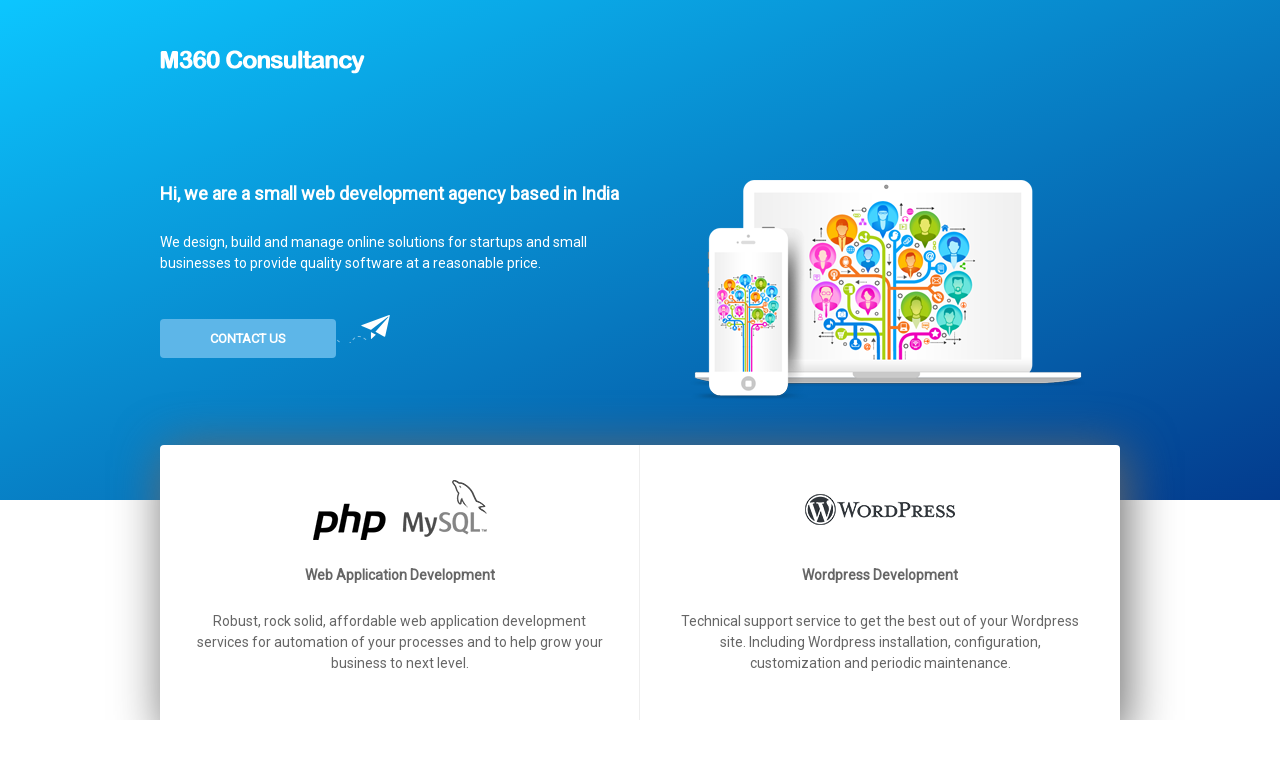

--- FILE ---
content_type: text/html; charset=UTF-8
request_url: https://www.m360consultancy.com/
body_size: 2165
content:
<!doctype html>
<html lang="en">

<head>

    <meta http-equiv="Content-Type" content="text/html; charset=utf-8" />

    <title>M360 Consultancy &rsaquo; Web development and technology consultation for small businesses | </title>
    <meta name="description" content="We are a small web development agency based in India. We design, build and manage online solutions for startups and small businesses." />

    <meta http-equiv="X-UA-Compatible" content="IE=edge,chrome=1" />
    <meta name="HandheldFriendly" content="true" />
    <meta name="viewport" content="width=device-width, initial-scale=1,maximum-scale=1,user-scalable=no" />

    <link rel="canonical" href="https://www.m360consultancy.com/" />
    <link href="https://fonts.googleapis.com/css?family=Roboto&display=swap" rel="stylesheet">
    <link rel="stylesheet" type="text/css" href="m360consultancy.com/css/style.css" />

    <!--[if lt IE 9]>
        <script src="https://html5shim.googlecode.com/svn/trunk/html5.js"></script>
        <script src="https://css3-mediaqueries-js.googlecode.com/svn/trunk/css3-mediaqueries.js"></script>
    <![endif]-->
    
    <script type="text/javascript">
    (function(c,l,a,r,i,t,y){
        c[a]=c[a]||function(){(c[a].q=c[a].q||[]).push(arguments)};
        t=l.createElement(r);t.async=1;t.src="https://www.clarity.ms/tag/"+i;
        y=l.getElementsByTagName(r)[0];y.parentNode.insertBefore(t,y);
    })(window, document, "clarity", "script", "jsjdrhigke");
    </script>


</head>

<body>

	 
	<div class="banner">

    	<div class="wrapper">

            <div class="header">
                <div class="logo"><img src="m360consultancy.com/images/logo.png" alt="Logo" /></div>
            </div>

            <div class="intro">

            	<div class="text">

                    <p><strong>Hi, we are a small web development agency based in India</strong></p>
                    <p>We design, build and manage online solutions for startups and small businesses to provide quality software at a reasonable price.</p>

                    <a href="#contact" class="button">Contact Us</a><span class="image-button"></span>

                </div>

                <div class="hero"><img src="m360consultancy.com/images/hero.png" alt="Hero"></div>

            </div>

        </div>

     </div>

	 <div class="wrapper">

        <div class="services">

            <div class="service">

                <p class="center"><img src="m360consultancy.com/images/apps.png" alt="Application Development"></p>
                <p class="center"><strong>Web Application Development</strong></p>
                <p class="center">Robust, rock solid, affordable web application development services for automation of your processes and to help grow your business to next level.</p>

            </div>

            <div class="service">

                <p class="center"><img src="m360consultancy.com/images/wp.png" alt="Wordpress Development"></p>
                <p class="center"><strong>Wordpress Development</strong></p>
                <p class="center">Technical support service to get the best out of your Wordpress site. Including Wordpress installation, configuration, customization and periodic maintenance.</p>

            </div>

        </div>

        <a name="contact"></a>

        <p class="title center"><strong>Do you have a potential project you would like to chat over? Drop us an enquiry.</strong></p>

        <div class="contact">

            <div class="map">

                <p><img class="map-img" src="m360consultancy.com/images/map.png" alt="World Map"></p>

                <div class="weather-wrapper">

                    <p><strong>Local Weather Forecast</strong></p>
                    <span class="weather-place">Kochi, India</span> | <span class="weather-temperature">0°C</span> -
                    <span class="weather-description">Clear</span><br>
                    Sunrise : <span class="weather-sunrise">0.00 AM</span> &rsaquo;
                    Sunset : <span class="weather-sunset">0.00 PM</span><br>
                    Now : 17 January, 2026 - 05:29 AM (GMT + 05.30)
                </div>

            </div>

            <div class="form">

                <form action="" method="post">

                    <textarea class="textbox" rows="7" style="resize:vertical;" name="message" placeholder="How can we help?" required></textarea>
                    <div class="note">What are you looking to accomplish?  What's your timeline? Do you have a budget in mind? The more detail the better.</div>

                    <input type="text" class="textbox" name="name" placeholder="Name" required value=""/>
                    <input type="email" class="textbox" name="email" placeholder="Email" required value="" />

                    <div class="dual">

                        <select name="robotbot" class="textbox robot" style="width: 25%;">

                            <option value="0" selected>Are you a robot?</option>
                            <option value="1">Yes</option>
                            <option value="2">No</option>

                        </select>

                        <div style="padding-left:15px; width: 75%;">

                            <input type="text" class="textbox flon" name="FLON" placeholder="If you're human, type the first letter of your name" value="" />

                        </div>

                    </div>

                    <input class="button right" id="btnSend" type="submit" value="Send" />

                    <div class="clear"></div>

                </form>

                </div>

        </div>


    </div>

    <div class="footer center">&copy; M360 Consultancy 2026</div>

    <script src="m360consultancy.com/js/jquery.js" type="text/javascript"></script>
	<script src="m360consultancy.com/js/openWeather.js" type="text/javascript"></script>

    <script type="text/javascript">

		$(function()
		{
			$('.weather-temperature').openWeather(
			{
				city: 'Kochi, IN',
				descriptionTarget: '.weather-description',
				windSpeedTarget: '.weather-wind-speed',
				minTemperatureTarget: '.weather-min-temperature',
				maxTemperatureTarget: '.weather-max-temperature',
				humidityTarget: '.weather-humidity',
				sunriseTarget: '.weather-sunrise',
				sunsetTarget: '.weather-sunset',
				placeTarget: '.weather-place',
				iconTarget: '.weather-icon',
				customIcons: 'images/weather/',
				success: function()
				{
					$('.weather-wrapper').show();
				},
				error: function(message)
				{
					console.log(message);
				}
			});
		});

	</script>

<script defer src="https://static.cloudflareinsights.com/beacon.min.js/vcd15cbe7772f49c399c6a5babf22c1241717689176015" integrity="sha512-ZpsOmlRQV6y907TI0dKBHq9Md29nnaEIPlkf84rnaERnq6zvWvPUqr2ft8M1aS28oN72PdrCzSjY4U6VaAw1EQ==" data-cf-beacon='{"version":"2024.11.0","token":"7db23e12440647aaa61d9e23edf2199d","r":1,"server_timing":{"name":{"cfCacheStatus":true,"cfEdge":true,"cfExtPri":true,"cfL4":true,"cfOrigin":true,"cfSpeedBrain":true},"location_startswith":null}}' crossorigin="anonymous"></script>
</body>
</html>

--- FILE ---
content_type: text/css
request_url: https://www.m360consultancy.com/m360consultancy.com/css/style.css
body_size: 792
content:
* {
	padding: 0px;
	margin: 0px;
	outline: none;
	background: none;
	border-radius: 0px;
	-webkit-appearance: none;
	-webkit-border-radius: 0px;
	-webkit-box-sizing: border-box;
	-moz-box-sizing: border-box;
	box-sizing: border-box;
}
html {
	-webkit-text-size-adjust: none;
}
body {
	font-family: 'Roboto', sans-serif;
	font-size: 14px;
	color: #666;
	line-height: 1.5;
}
label {
	margin-bottom: 5px;
	display: block;
	margin-top: 10px;
}
p, h1, h2 {
	margin: 0px 0px 25px 0px;
}
.big {
	font-size: 36px !important;
}
a {
	text-decoration: none;
}
a img {
	border: none;
}
.clear {
	clear: both;
}
.right {
	float: right;
}
.left {
	float: left;
}
.wrapper {
	width: 960px;
	margin: auto;
}
.banner {
	background-image: linear-gradient(to bottom right, #0cc6ff, #033b8d);
	color: #fff;
	position: relative;
	padding: 50px 0px 100px 0px;
}
.header {
	margin: 0px 0px 100px;
}
.intro {
	display: flex;
	flex-direction: row;
	flex-wrap: wrap;
	width: 100%;
}
.intro .text {
	width: 50%;
	padding-right: 15px;
}

.intro .text strong
{
	font-size: 18px;
}

.intro .hero {
	width: 50%;
	padding-left: 15px;
}

.intro .hero img, .map-img
{
	max-width: 100%;
	display: block;
	margin: auto;
}

.button {
	background: #5db6e8;
	padding: 10px 50px;
	display: inline-block;
	color: #FFF;
	cursor: pointer;
	border-radius: 4px;
	font-size: 13px;
	margin-top: 20px;
	font-weight: 700;
	text-transform: uppercase;
	border: none;
	text-align: center;
	font-family: 'Roboto', sans-serif;
}
.button:hover {
	background: #0b699e;
	transition-duration: 0.5s;
}
.image-button {
	display: inline-block;
	height: 28px;
	width: 54px;
	background: url(../images/send.png) no-repeat;
}
.services {
	display: flex;
	flex-direction: row;
	flex-wrap: wrap;
	width: 100%;
	box-shadow: 5px 5px 50px #666;
	margin: -55px 0px 50px 0px;
	border-radius: 4px;
	position: relative;
	background: #fff;
}
.services .service {
	width: 50%;
	color: #666;
	padding: 35px;
}

.services .service:first-child
{
	border-right: solid 1px #eee;
}

.service img
{
	display: block;
	margin: auto;
}

.contact {
	display: flex;
	flex-direction: row;
	flex-wrap: wrap;
	width: 100%;
	margin: 50px 0px;
}
.map {
	width: 50%;
	font-size: 12px;
	padding-right: 15px;
}
.weather-wrapper {
	line-height: 18px;
}

.weather-wrapper strong
{
	font-size: 16px;
}

.weather-description {
	text-transform: capitalize;
}
.weather-place {
	background: url(../images/flag.png) no-repeat left;
	padding-left: 30px;
}
.form {
	width: 50%;
	padding-left: 15px;
}

.dual
{
	display: flex;
	flex-direction: row;
	flex-wrap: wrap;
	width: 100%;
	margin: 25px 0px 50px 0px;
}

.footer {
	border-top: solid 1px #e2e2e2;
	padding: 25px;
	font-size: 12px !important;
}
.center {
	text-align: center;
}

label
{
	display: block;
	font-size: 13px;
	margin-bottom: 5px;

}
.textbox {
	border: none;
	border-bottom: 1px solid #e2e2e2;
	font-size: 13px;
	padding: 8px 0px 8px 0px;
	color: #666;
	font-family: 'Roboto', sans-serif;
	background: #FFF;
	display: block;
	width: 100%;
	margin-bottom: 10px;
}
.textbox:focus {
	border-color: #5db6e8;
	transition-duration: 0.4s;
}
.note {
	font-size: 12px;
	margin-top: 8px;
	background: url(../images/help.png) no-repeat left center;
	padding-left: 22px;
	margin-bottom: 25px;
	color: #999;
	line-height: 18px;
}
.toast {
	padding: 15px;
	text-align: center;
	font-size: 14px;
}
.green {
	background: #ecfed6;
}
.yellow {
	background: #FFFFD7;
}
.info {
	font-size: 12px;
}

::-webkit-scrollbar {
width: 10px;
height: 0px;
}
::-webkit-scrollbar-button:start:decrement, ::-webkit-scrollbar-button:end:increment {
height: 0px;
background-color: transparent;
}
::-webkit-scrollbar-track-piece {
background-color: #ccc;
}
::-webkit-scrollbar-thumb:vertical {
height: 0px;
background-color: #999;
}

@media only screen and (max-width: 1010px) {
.wrapper {
	width: auto !important;
}
.logo, .intro .text, .intro .hero, .map, .form, .title {
	padding: 0px 25px;
}

.banner
{
	padding-top: 25px;
}

.intro .text, .intro .hero, .services .service, .map, .form {
	width: 100%;
}

.intro .text, .map
{
	text-align: center;
}

.services .service:first-child
{
	border: none;
	border-bottom: solid 1px #eee;
}

.intro .text
{
	margin-top: 25px;
	order: 2;
}

.form
{
	margin-top: 50px;
}

.header
{
	margin-bottom: 50px;
}

.services
{
	border-radius: 0px;
}
}


--- FILE ---
content_type: text/plain; charset=utf-8
request_url: https://api.openweathermap.org/data/2.5/weather?lang=en&q=Kochi,IN&APPID=4286f063b763893f11b571a1d6801048&callback=jQuery1110042554443924035934_1768607952739&_=1768607952740
body_size: 562
content:
jQuery1110042554443924035934_1768607952739({"coord":{"lon":76.2602,"lat":9.9399},"weather":[{"id":803,"main":"Clouds","description":"broken clouds","icon":"04n"}],"base":"stations","main":{"temp":295.14,"feels_like":295.72,"temp_min":295.14,"temp_max":295.14,"pressure":1011,"humidity":89,"sea_level":1011,"grnd_level":1010},"visibility":10000,"wind":{"speed":2.82,"deg":90,"gust":3.12},"clouds":{"all":53},"dt":1768607952,"sys":{"type":1,"id":9211,"country":"IN","sunrise":1768612582,"sunset":1768654383},"timezone":19800,"id":1273874,"name":"Kochi","cod":200})